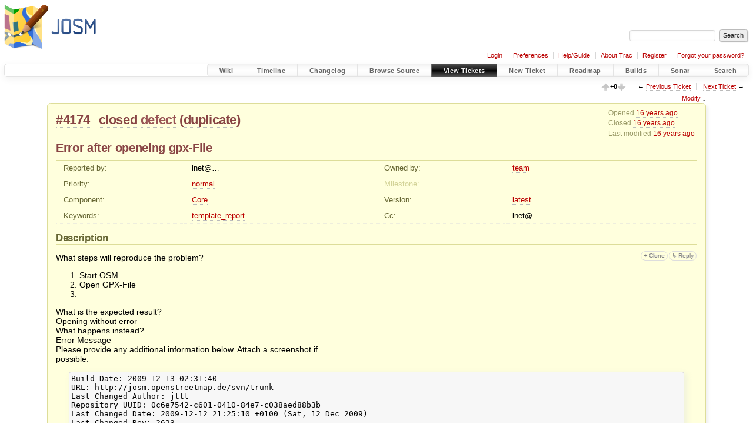

--- FILE ---
content_type: text/html;charset=utf-8
request_url: https://josm.openstreetmap.de/ticket/4174
body_size: 12243
content:


<!DOCTYPE html>
<html lang="en-US">   <head>
    <!-- # block head (placeholder in theme.html) -->
        <!-- # block head (content inherited from layout.html) -->
    <title>
      #4174 (Error after openeing gpx-File)
          – JOSM

    </title>

    <meta http-equiv="Content-Type" content="text/html; charset=UTF-8" />
    <meta http-equiv="X-UA-Compatible" content="IE=edge" />
    <!--[if IE]><script>
        if (/^#__msie303:/.test(window.location.hash))
        window.location.replace(window.location.hash.replace(/^#__msie303:/, '#'));
        </script><![endif]-->

    <link rel="start"  href="/wiki" />
    <link rel="search"  href="/search" />
    <link rel="help"  href="/wiki/TracGuide" />
    <link rel="stylesheet"  href="/chrome/common/css/trac.css" type="text/css" />
    <link rel="stylesheet"  href="/chrome/common/css/ticket.css" type="text/css" />
    <link rel="stylesheet"  href="/chrome/common/css/jquery-ui/jquery-ui.css" type="text/css" />
    <link rel="stylesheet"  href="/chrome/common/css/jquery-ui-addons.css" type="text/css" />
    <link rel="stylesheet"  href="/chrome/vote/css/tracvote.css" type="text/css" />
    <link rel="icon"  href="/favicon.ico" type="image/x-icon" />
    <link rel="first"  href="/ticket/1" title="Ticket #1" />
    <link rel="prev"  href="/ticket/4173" title="Ticket #4173" />
    <link rel="last"  href="/ticket/24603" title="Ticket #24603" />
    <link rel="next"  href="/ticket/4175" title="Ticket #4175" />
    <link rel="alternate"  class="rss" href="/ticket/4174?format=rss" title="RSS Feed" type="application/rss+xml" />
    <link rel="alternate"  class="csv" href="/ticket/4174?format=csv" title="Comma-delimited Text" type="text/csv" />
    <link rel="alternate"  class="tab" href="/ticket/4174?format=tab" title="Tab-delimited Text" type="text/tab-separated-values" />
    <noscript>
      <style>
        .trac-noscript { display: none !important }
      </style>     </noscript>
    <link type="application/opensearchdescription+xml" rel="search"
          href="/search/opensearch"
          title="Search JOSM"/>
    <script>
      var comments_prefs={"comments_order":"oldest","show_comments":"true","show_prop_changes":"true"};
      var old_values={"cc":"inet@frankamrhein.de","changetime":"2009-12-14T08:41:36Z","component":"Core","description":"What steps will reproduce the problem?\n 1. Start OSM\n 2. Open GPX-File\n 3. \n\nWhat is the expected result?\nOpening without error\nWhat happens instead?\nError Message\nPlease provide any additional information below. Attach a screenshot if\npossible.\n\n{{{\nBuild-Date: 2009-12-13 02:31:40\nURL: http://josm.openstreetmap.de/svn/trunk\nLast Changed Author: jttt\nRepository UUID: 0c6e7542-c601-0410-84e7-c038aed88b3b\nLast Changed Date: 2009-12-12 21:25:10 +0100 (Sat, 12 Dec 2009)\nLast Changed Rev: 2623\nRepository Root: http://josm.openstreetmap.de/svn\nRevision: 2623\n\nMemory Usage: 31 MB / 63 MB (9 MB allocated, but free)\nJava version: 1.5.0_22\n\n\nPlugins: wmsplugin\nPlugin wmsplugin Version: 18953\n\njava.lang.NullPointerException\n\tat org.openstreetmap.josm.data.osm.event.DatasetEventManager.activeLayerChange(DatasetEventManager.java:71)\n\tat org.openstreetmap.josm.gui.MapView.fireActiveLayerChanged(MapView.java:107)\n\tat org.openstreetmap.josm.gui.MapView.setActiveLayer(MapView.java:581)\n\tat org.openstreetmap.josm.gui.MapView.addLayer(MapView.java:248)\n\tat org.openstreetmap.josm.Main.addLayer(Main.java:246)\n\tat org.openstreetmap.josm.io.GpxImporter$1.run(GpxImporter.java:56)\n\tat java.awt.event.InvocationEvent.dispatch(InvocationEvent.java:209)\n\tat java.awt.EventQueue.dispatchEvent(EventQueue.java:461)\n\tat java.awt.EventDispatchThread.pumpOneEventForHierarchy(EventDispatchThread.java:269)\n\tat java.awt.EventDispatchThread.pumpEventsForHierarchy(EventDispatchThread.java:190)\n\tat java.awt.EventDispatchThread.pumpEventsForHierarchy(EventDispatchThread.java:180)\n\tat java.awt.Dialog$1.run(Dialog.java:535)\n\tat java.awt.Dialog$2.run(Dialog.java:565)\n\tat java.security.AccessController.doPrivileged(Native Method)\n\tat java.awt.Dialog.show(Dialog.java:563)\n\tat java.awt.Component.show(Component.java:1302)\n\tat java.awt.Component.setVisible(Component.java:1255)\n\tat org.openstreetmap.josm.gui.progress.PleaseWaitProgressMonitor$3.run(PleaseWaitProgressMonitor.java:78)\n\tat java.awt.event.InvocationEvent.dispatch(InvocationEvent.java:209)\n\tat java.awt.EventQueue.dispatchEvent(EventQueue.java:461)\n\tat java.awt.EventDispatchThread.pumpOneEventForHierarchy(EventDispatchThread.java:269)\n\tat java.awt.EventDispatchThread.pumpEventsForHierarchy(EventDispatchThread.java:190)\n\tat java.awt.EventDispatchThread.pumpEvents(EventDispatchThread.java:184)\n\tat java.awt.EventDispatchThread.pumpEvents(EventDispatchThread.java:176)\n\tat java.awt.EventDispatchThread.run(EventDispatchThread.java:110)\n\n}}}\n","id":4174,"keywords":"template_report","milestone":"","owner":"team","priority":"normal","reporter":"inet@frankamrhein.de","resolution":"duplicate","status":"closed","summary":"Error after openeing gpx-File","time":"2009-12-13T21:20:30Z","type":"defect","version":"latest"};
      var changes=[{"author":"jttt","cnum":1,"comment":"","comment_history":{"0":{"author":"jttt","comment":"","date":1260780095000000}},"date":1260780095000000,"fields":{"resolution":{"label":"Resolution","new":"duplicate","old":"","rendered":"\"\u2192 \\u003cspan class=\\\"trac-field-new\\\"\\u003eduplicate\\u003c/span\\u003e\""},"status":{"label":"Status","new":"closed","old":"new","rendered":"\"\\u003cspan class=\\\"trac-field-old\\\"\\u003enew\\u003c/span\\u003e \u2192 \\u003cspan class=\\\"trac-field-new\\\"\\u003eclosed\\u003c/span\\u003e\""}},"permanent":1},{"author":"anonymous","cnum":2,"comment":"Closed as duplicate of #4159.","comment_history":{"0":{"author":"anonymous","comment":"Closed as duplicate of #4159.","date":1260780096000000}},"date":1260780096000000,"fields":{},"permanent":1}];
      var auto_preview_timeout=2.0;
      var form_token="19a75d30ad151a8666a6adb1";
      var jquery_ui={"ampm":false,"date_format":"yy-mm-dd","day_names":{"abbreviated":["Sun","Mon","Tue","Wed","Thu","Fri","Sat"],"narrow":["S","M","T","W","T","F","S"],"wide":["Sunday","Monday","Tuesday","Wednesday","Thursday","Friday","Saturday"]},"default_timezone":60,"first_week_day":1,"month_names":{"abbreviated":["Jan","Feb","Mar","Apr","May","Jun","Jul","Aug","Sep","Oct","Nov","Dec"],"wide":["January","February","March","April","May","June","July","August","September","October","November","December"]},"period_names":{"am":["AM"],"pm":["PM"]},"show_timezone":true,"time_format":"HH:mm:ssZ","timepicker_separator":"T","timezone_iso8601":true,"timezone_list":[{"label":"-12:00","value":-720},{"label":"-11:00","value":-660},{"label":"-10:00","value":-600},{"label":"-10:30","value":-570},{"label":"-09:00","value":-540},{"label":"-08:00","value":-480},{"label":"-07:00","value":-420},{"label":"-06:00","value":-360},{"label":"-05:00","value":-300},{"label":"-04:00","value":-240},{"label":"-04:30","value":-210},{"label":"-03:00","value":-180},{"label":"-02:00","value":-120},{"label":"-01:00","value":-60},{"label":"+00:00","value":0},{"label":"+01:00","value":60},{"label":"+02:00","value":120},{"label":"+03:00","value":180},{"label":"+03:30","value":210},{"label":"+04:00","value":240},{"label":"+04:30","value":270},{"label":"+05:00","value":300},{"label":"+05:30","value":330},{"label":"+05:45","value":345},{"label":"+06:00","value":360},{"label":"+06:30","value":390},{"label":"+07:00","value":420},{"label":"+08:00","value":480},{"label":"+08:45","value":525},{"label":"+09:00","value":540},{"label":"+09:30","value":570},{"label":"+10:00","value":600},{"label":"+10:30","value":630},{"label":"+11:00","value":660},{"label":"+12:00","value":720},{"label":"+13:00","value":780},{"label":"+13:45","value":825},{"label":"+14:00","value":840}]};
      var newticket_href="/newticket";
      var ui={"use_symbols":null};
    </script>
    <script src="/chrome/common/js/jquery.js"></script>
    <script src="/chrome/common/js/babel.js"></script>
    <script src="/chrome/common/js/trac.js"></script>
    <script src="/chrome/common/js/search.js"></script>
    <script src="/chrome/common/js/folding.js"></script>
    <script src="/chrome/common/js/wikitoolbar.js"></script>
    <script src="/chrome/common/js/resizer.js"></script>
    <script src="/chrome/common/js/auto_preview.js"></script>
    <script src="/chrome/common/js/jquery-ui.js"></script>
    <script src="/chrome/common/js/jquery-ui-addons.js"></script>
    <script src="/chrome/common/js/jquery-ui-i18n.js"></script>
    <script src="/chrome/ticketopt/ticketclone.js"></script>
    <script>
      jQuery(function($) {
        $(".trac-autofocus").focus();
        $(".trac-target-new").attr("target", "_blank");
        if ($.ui) { /* is jquery-ui added? */
          $(".trac-datepicker:not([readonly])")
            .prop("autocomplete", "off").datepicker();
          // Input current date when today is pressed.
          var _goToToday = $.datepicker._gotoToday;
          $.datepicker._gotoToday = function(id) {
            _goToToday.call(this, id);
            this._selectDate(id)
          };
          $(".trac-datetimepicker:not([readonly])")
            .prop("autocomplete", "off").datetimepicker();
        }
        $(".trac-disable").disableSubmit(".trac-disable-determinant");
        setTimeout(function() { $(".trac-scroll").scrollToTop() }, 1);
        $(".trac-disable-on-submit").disableOnSubmit();
      });
    </script>
    <!--   # include 'site_head.html' (layout.html) -->

<link rel="stylesheet" type="text/css" href="/josm.css"/>

    <!--   end of site_head.html -->
    <!-- # endblock head (content inherited from layout.html) -->


    <script src="/chrome/common/js/threaded_comments.js"></script>
    <script>
      jQuery(function($) {
        $("div.description").find("h1,h2,h3,h4,h5,h6")
          .addAnchor(_("Link to this section"));
        $(".foldable").enableFolding(false, true);
        $("#attachments").toggleClass("collapsed");
        $("#trac-up-attachments").click(function () {
          $("#attachments").removeClass("collapsed");
          return true;
        });
        $("#modify").parent().toggleClass("collapsed");
        $(".trac-topnav a").click(function() {
          $("#modify").parent().removeClass("collapsed");
        });

        function setRevertHandler() {
          $("button.trac-revert").click(function() {
            var div = $("div", this);
            var field_name = div[0].id.substr(7);
            var field_value = div.text();
            var input = $("#propertyform *[name=field_" + field_name + "]");
            if (input.length > 0) {
              if (input.filter("input[type=radio]").length > 0) {
                input.val([field_value]);
              } else if (input.filter("input[type=checkbox]").length > 0) {
                input.val(field_value == "1" ? [field_value] : []);
              } else {
                input.val(field_value);
              }
            } else { // Special case for CC checkbox
              input = $("#propertyform input[name=cc_update]").val([]);
            }
            input.change();
            // Remove the revert button
            if ($(this).closest("tbody").children("tr").length === 1)
              $(this).closest(".trac-change-panel").remove();
            else
              $(this).closest("tr").remove();
            return false;
          });
        }
        setRevertHandler();

        var comment_focused = false;
        $("#comment").focus(function() { comment_focused = true; })
                     .blur(function() { comment_focused = false; });
        $("#propertyform").autoSubmit({preview: '1'}, function(data, reply) {
          var items = $(reply);
          // Update ticket box
          $("#ticket").replaceWith(items.filter('#ticket'));
          // Replaces content of #changelog, without recreating it
          $("#changelog").empty().append(items.filter("#changelog").contents());
          // Apply comments order and "Show" preferences
          applyCommentsOrder(
            $('#prefs input[name="trac-comments-order"]:checked').val());
          // Show warnings
          var new_changes = $("#changelog .trac-new");
          $("#trac-edit-warning").toggle(new_changes.length != 0);
          if (new_changes.length != 0)
            $("#changelog").parent().show().removeClass("collapsed");
          $("#trac-preview-warning").remove();
          $("#trac-edit-warning").before(items.filter('#trac-preview-warning'));
          // Update view time
          $("#propertyform input[name='view_time']")
            .replaceWith(items.filter("input[name='view_time']"));
          // Update preview
          var preview = $("#ticketchange")
            .html(items.filter('#preview').children());
          var show_preview = preview.children().length != 0;
          $("#ticketchange").toggle(show_preview);
          setRevertHandler();
          // Execute scripts to load stylesheets
          items.filter("script").appendTo("head");
        }, "#ticketchange .trac-loading");
        $("#trac-comment-editor")
            .autoSubmit({preview_comment: '1'}, function(data, reply) {
          var comment = $("#trac-comment-editor")
            .next("div.comment").html(reply);
          comment.toggle(comment.children().length != 0);
        }, "#changelog .trac-loading");

      });
    </script>
    <!-- # endblock head (placeholder in theme.html) -->
  </head> 
  <body>
    <!-- # block body (content inherited from theme.html) -->
    <!--   # include 'site_header.html' (theme.html) -->
    <!--   end of site_header.html -->

    <div id="banner">
      <div id="header">
        <a id="logo"
           href="https://josm.openstreetmap.de">
          <img  alt="JOSM" height="80" src="/svn/trunk/nodist/images/logo/header.png" width="156" /></a>


      </div>
      <form id="search" action="/search" method="get">
        <div>
          <label for="proj-search">Search:</label>
          <input type="text" id="proj-search" name="q" size="18"
                  value="" />
          <input type="submit" value="Search" />
        </div>
      </form>
          <div id="metanav" class="nav">
      <ul><li  class="first"><a href="/login">Login</a></li><li ><a href="/prefs">Preferences</a></li><li ><a href="/wiki/TracGuide">Help/Guide</a></li><li ><a href="/about">About Trac</a></li><li ><a href="/register">Register</a></li><li  class="last"><a href="/reset_password">Forgot your password?</a></li></ul>
    </div>

    </div>
        <div id="mainnav" class="nav">
      <ul><li  class="first"><a href="/wiki">Wiki</a></li><li ><a href="/timeline">Timeline</a></li><li ><a href="/log/josm/?verbose=on">Changelog</a></li><li ><a href="/browser">Browse Source</a></li><li  class="active"><a href="/report">View Tickets</a></li><li ><a href="/newticket">New Ticket</a></li><li ><a href="/roadmap">Roadmap</a></li><li ><a href="/jenkins/">Builds</a></li><li ><a href="/sonar/">Sonar</a></li><li  class="last"><a href="/search">Search</a></li></ul>
    </div>


    <div id="main"
         >
      <div id="ctxtnav" class="nav">
        <h2>Context Navigation</h2>
        <ul>
          <li  class="first"><span id="vote" title="Vote count"><img alt="Up-vote" src="/chrome/vote/aupgray.png" /><span id="votes">+0</span><img alt="Down-vote" src="/chrome/vote/adowngray.png" /></span></li>
          <li ><span>&larr; <a class="prev" href="/ticket/4173" title="Ticket #4173">Previous Ticket</a></span></li>
          <li  class="last"><span><a class="next" href="/ticket/4175" title="Ticket #4175">Next Ticket</a> &rarr;</span></li>
        </ul>
        <hr />
      </div>

      

      

      <!-- # block content (placeholder in theme.html) -->
    <div id="content" class="ticket">
      <div class="trac-topnav">
        <a href="#modify" title="Go to the ticket editor">Modify</a> &darr;
      </div>



<div id="ticket">
  <div id="ticketbox" class="trac-content">
    <div class="date">
      <p>Opened <a class="timeline" href="/timeline?from=2009-12-13T22%3A20%3A30%2B01%3A00&amp;precision=second" title="See timeline at 2009-12-13T22:20:30+01:00">16 years ago</a></p>
      <p>Closed <a class="timeline" href="/timeline?from=2009-12-14T09%3A41%3A35%2B01%3A00&amp;precision=second" title="See timeline at 2009-12-14T09:41:35+01:00">16 years ago</a></p>
      <p>Last modified <a class="timeline" href="/timeline?from=2009-12-14T09%3A41%3A36%2B01%3A00&amp;precision=second" title="See timeline at 2009-12-14T09:41:36+01:00">16 years ago</a></p>
    </div>


    <h2>
      <a href="/ticket/4174" class="trac-id">#4174</a>
      <span class="trac-status">
        <a href="/query?status=closed">closed</a>
      </span>
      <span class="trac-type">
        <a href="/query?status=!closed&amp;type=defect">defect</a>
      </span>
      <span class="trac-resolution">
        (<a href="/query?resolution=duplicate&amp;status=closed">duplicate</a>)
      </span>
    </h2>

    <h1 id="trac-ticket-title" class="searchable">
      <span class="summary">Error after openeing gpx-File</span>
    </h1>

    <table class="properties">

      <tr>
        <th id="h_reporter">Reported by:</th>
        <td class="searchable" headers="h_reporter"><span class="trac-author">inet@…</span></td>

        <th id="h_owner">Owned by:</th>
        <td headers="h_owner"><a class="trac-author" href="/query?owner=team&amp;status=!closed">team</a></td>
      </tr>
      <tr>
        <th id="h_priority">
          Priority:
        </th>
        <td headers="h_priority">
          <a href="/query?priority=normal&amp;status=!closed">normal</a>
        </td>
        <th class="missing" id="h_milestone">
          Milestone:
        </th>
        <td headers="h_milestone">
          
        </td>
      </tr>
      <tr>
        <th id="h_component">
          Component:
        </th>
        <td headers="h_component">
          <a href="/query?component=Core&amp;status=!closed">Core</a>
        </td>
        <th id="h_version">
          Version:
        </th>
        <td headers="h_version">
          <a href="/query?status=!closed&amp;version=latest">latest</a>
        </td>
      </tr>
      <tr>
        <th id="h_keywords">
          Keywords:
        </th>
        <td class="searchable" headers="h_keywords">
          <a href="/query?keywords=~template_report&amp;status=!closed">template_report</a>
        </td>
        <th id="h_cc">
          Cc:
        </th>
        <td class="searchable" headers="h_cc">
          inet@…
        </td>
      </tr>
    </table>
    <div class="description">
      <h2 id="comment:description">Description
      </h2>



      <form id="addreply" method="get" action="#comment">
        <div class="inlinebuttons">
          <input type="hidden" name="replyto" value="description" />
          <input type="submit" name="reply"
                 value="↳ Reply"
                 title="Reply, quoting this description" />
        </div>
      </form>
      <script>
        // float left elements like inlinebuttons will be presented in
        // right-to-left order, i.e. those added before #addreply will
        // be on the right, those added after will be on the left
        function insertNearReplyToDescription(content, side) {
          if (side === 'right') {
            $("#ticket .description #addreply").before(content);
          } else if (side === 'rightmost') {
            $("#ticket .description > h2").after(content);
          } else if (side === 'leftmost') {
            $("#ticket .description").children(".searchable, br")
              .before(content);
          } else { // 'left'
            $("#ticket .description #addreply").after(content);
          }
        }
      </script>

      <div class="searchable">
        <p>
What steps will reproduce the problem?<br />
</p>
<ol><li>Start OSM
</li><li>Open GPX-File
</li><li>
</li></ol><p>
What is the expected result?<br />
Opening without error<br />
What happens instead?<br />
Error Message<br />
Please provide any additional information below. Attach a screenshot if<br />
possible.<br />
</p>
<pre class="wiki">Build-Date: 2009-12-13 02:31:40
URL: http://josm.openstreetmap.de/svn/trunk
Last Changed Author: jttt
Repository UUID: 0c6e7542-c601-0410-84e7-c038aed88b3b
Last Changed Date: 2009-12-12 21:25:10 +0100 (Sat, 12 Dec 2009)
Last Changed Rev: 2623
Repository Root: http://josm.openstreetmap.de/svn
Revision: 2623

Memory Usage: 31 MB / 63 MB (9 MB allocated, but free)
Java version: 1.5.0_22


Plugins: wmsplugin
Plugin wmsplugin Version: 18953

java.lang.NullPointerException
	at org.openstreetmap.josm.data.osm.event.DatasetEventManager.activeLayerChange(DatasetEventManager.java:71)
	at org.openstreetmap.josm.gui.MapView.fireActiveLayerChanged(MapView.java:107)
	at org.openstreetmap.josm.gui.MapView.setActiveLayer(MapView.java:581)
	at org.openstreetmap.josm.gui.MapView.addLayer(MapView.java:248)
	at org.openstreetmap.josm.Main.addLayer(Main.java:246)
	at org.openstreetmap.josm.io.GpxImporter$1.run(GpxImporter.java:56)
	at java.awt.event.InvocationEvent.dispatch(InvocationEvent.java:209)
	at java.awt.EventQueue.dispatchEvent(EventQueue.java:461)
	at java.awt.EventDispatchThread.pumpOneEventForHierarchy(EventDispatchThread.java:269)
	at java.awt.EventDispatchThread.pumpEventsForHierarchy(EventDispatchThread.java:190)
	at java.awt.EventDispatchThread.pumpEventsForHierarchy(EventDispatchThread.java:180)
	at java.awt.Dialog$1.run(Dialog.java:535)
	at java.awt.Dialog$2.run(Dialog.java:565)
	at java.security.AccessController.doPrivileged(Native Method)
	at java.awt.Dialog.show(Dialog.java:563)
	at java.awt.Component.show(Component.java:1302)
	at java.awt.Component.setVisible(Component.java:1255)
	at org.openstreetmap.josm.gui.progress.PleaseWaitProgressMonitor$3.run(PleaseWaitProgressMonitor.java:78)
	at java.awt.event.InvocationEvent.dispatch(InvocationEvent.java:209)
	at java.awt.EventQueue.dispatchEvent(EventQueue.java:461)
	at java.awt.EventDispatchThread.pumpOneEventForHierarchy(EventDispatchThread.java:269)
	at java.awt.EventDispatchThread.pumpEventsForHierarchy(EventDispatchThread.java:190)
	at java.awt.EventDispatchThread.pumpEvents(EventDispatchThread.java:184)
	at java.awt.EventDispatchThread.pumpEvents(EventDispatchThread.java:176)
	at java.awt.EventDispatchThread.run(EventDispatchThread.java:110)

</pre>
      </div>
    </div>
  </div>
</div>






<div id="attachments">
  <h3  class="foldable">
    Attachments
    <span class="trac-count">(0)</span></h3>
  <div class="attachments">



<form method="get" action="/attachment/ticket/4174/" id="attachfile">
  <div>
    <input type="hidden" name="action" value="new" />
    <input type="submit" id="attachfilebutton" value="Attach file"/>
  </div>
</form>
  </div>
</div>
      <div>
        <div class="trac-noscript" style="position: relative">
          <form id="prefs" method="get" action="/prefs"
                style="position: absolute; right: 0">
            <div id="trac-comments-order">
              <input type="radio" id="trac-comments-oldest"
                     name="trac-comments-order" value="oldest"
                     checked="checked" />
              <label for="trac-comments-oldest">Oldest first</label>
              <input type="radio" id="trac-comments-newest"
                     name="trac-comments-order" value="newest" />
              <label for="trac-comments-newest">Newest first</label>
              <span id="trac-threaded-toggle" style="display: none">
                <input type="radio" id="trac-comments-threaded"
                       name="trac-comments-order" value="threaded" />
                <label for="trac-comments-threaded">Threaded</label>
              </span>
            </div>
            <div>
              <input id="trac-show-comments-toggle" type="checkbox"
                     checked="checked" />
              <label for="trac-show-comments-toggle">Show comments</label>
              <input id="trac-show-property-changes-toggle" type="checkbox" />
              <label for="trac-show-property-changes-toggle">
                Show property changes</label>
            </div>
          </form>
        </div>

        <h3 class="foldable">
          Change History
          <span class="trac-count">(2)</span></h3>

        <div id="changelog">
          <div class="change" id="trac-change-1-1260780095000000">






<h3 class="change" id="comment:1">
  <span class="threading">
  </span>
  <span class="cnum"><a href="#comment:1" class="">comment:1</a>
</span>
  by <span class="trac-author">jttt</span>, <a class="timeline" href="/timeline?from=2009-12-14T09%3A41%3A35%2B01%3A00&amp;precision=second" title="See timeline at 2009-12-14T09:41:35+01:00">16 years ago</a>

</h3>

<div class="trac-change-panel">



  <div class="trac-ticket-buttons">
    <form id="reply-to-comment-1" method="get" action="#comment">
      <div class="inlinebuttons">
        <input type="hidden" name="replyto" value="1"/>
        <input type="submit" value="↳ Reply"
               title="Reply to comment 1" />
      </div>
    </form>
  </div>


  <table class="changes">


    <tr class="trac-field-resolution">
      <th class="trac-field-resolution">Resolution:</th>
      <td>
        → <span class="trac-field-new">duplicate</span>
      </td>
    </tr>

    <tr class="trac-field-status">
      <th class="trac-field-status">Status:</th>
      <td>
        <span class="trac-field-old">new</span> → <span class="trac-field-new">closed</span>
      </td>
    </tr>
  </table>
</div>





          </div>
          <div class="change" id="trac-change-2-1260780096000000">






<h3 class="change" id="comment:2">
  <span class="threading">
  </span>
  <span class="cnum"><a href="#comment:2" class="">comment:2</a>
</span>
  by <span class="trac-author-anonymous">anonymous</span>, <a class="timeline" href="/timeline?from=2009-12-14T09%3A41%3A36%2B01%3A00&amp;precision=second" title="See timeline at 2009-12-14T09:41:36+01:00">16 years ago</a>

</h3>

<div class="trac-change-panel">



  <div class="trac-ticket-buttons">
    <form id="reply-to-comment-2" method="get" action="#comment">
      <div class="inlinebuttons">
        <input type="hidden" name="replyto" value="2"/>
        <input type="submit" value="↳ Reply"
               title="Reply to comment 2" />
      </div>
    </form>
  </div>


</div>





<div class="comment searchable">
  <p>
Closed as duplicate of <a class="closed ticket" href="/ticket/4159" title="#4159: defect: NPE when deleting a data layer (closed: fixed)">#4159</a>.<br />
</p>

</div>
          </div>
          <script>
            // inlinebuttons in ticket change are presented in
            // left-to-right order, i.e. those added before
            // #reply-to-comment-n will be on its left, those added
            // after will be on its right
            function insertNearReplyToComment(num, content, side) {
              var $replyto = $("#reply-to-comment-" + num);
              if (side === 'right') {
                $replyto.after(content);
              } else if (side === 'rightmost') {
                $replyto.parent().append(content);
              } else if (side === 'leftmost') {
                $replyto.parent().prepend(content);
              } else { // 'left'
                $replyto.before(content);
              }
            }
          </script>

        </div>
      </div>


      <form method="post" id="propertyform"
            action="/ticket/4174#trac-add-comment">
        <input type="hidden" name="__FORM_TOKEN" value="19a75d30ad151a8666a6adb1" />


        <div>
          <h3 class="foldable">Modify Ticket</h3>
          <div id="modify">



            <fieldset id="properties">
              <legend>
                Change Properties
              </legend>
              <table class="trac-properties">
                <col class="th" /><col class="td" />
                <col class="th" /><col class="td" />
                <tr>
                  <th><label for="field-summary">Summary:</label></th>
                  <td class="fullrow" colspan="3">
                    <input type="text" id="field-summary" name="field_summary" value="Error after openeing gpx-File"/>
                  </td>
                </tr>


                <tr>
                  <th class="col1">
                    <label for="field-type">Type:</label>
                  </th>
                  <td class="col1">
                    <select id="field-type"
                             name="field_type">
                      <option selected="selected" value="defect">defect</option>
                      <option value="enhancement">enhancement</option>
                      <option value="task">task</option>
                    </select>
                  </td>
                  <th class="col2">
                    <label for="field-priority">Priority:</label>
                  </th>
                  <td class="col2">
                    <select id="field-priority"
                             name="field_priority">
                      <option value="blocker">blocker</option>
                      <option value="critical">critical</option>
                      <option value="major">major</option>
                      <option selected="selected" value="normal">normal</option>
                      <option value="minor">minor</option>
                      <option value="trivial">trivial</option>
                    </select>
                  </td>
                </tr>
                <tr>
                  <th class="col1">
                    <label for="field-milestone">Milestone:</label>
                  </th>
                  <td class="col1">
                    <select id="field-milestone"
                             name="field_milestone">
                      <option label="(unset)"></option>
                      <optgroup label="Open (by due date)">
                        <option value="25.10">25.10</option>
                        <option value="26.01">26.01</option>
                        <option value="26.02">26.02</option>
                        <option value="26.03">26.03</option>
                        <option value="26.04">26.04</option>
                        <option value="26.05">26.05</option>
                        <option value="26.06">26.06</option>
                        <option value="26.07">26.07</option>
                        <option value="26.08">26.08</option>
                        <option value="26.09">26.09</option>
                        <option value="26.10">26.10</option>
                        <option value="26.11">26.11</option>
                        <option value="26.12">26.12</option>
                      </optgroup>
                      <optgroup label="Open (no due date)">
                        <option value="Longterm">Longterm</option>
                      </optgroup>
                    </select>
                  </td>
                  <th class="col2">
                    <label for="field-component">Component:</label>
                  </th>
                  <td class="col2">
                    <select id="field-component"
                             name="field_component">
                      <option value="Applet">Applet</option>
                      <option selected="selected" value="Core">Core</option>
                      <option value="Core audio">Core audio</option>
                      <option value="Core bugreport">Core bugreport</option>
                      <option value="Core geojson">Core geojson</option>
                      <option value="Core image mapping">Core image mapping</option>
                      <option value="Core imagery">Core imagery</option>
                      <option value="Core mappaint">Core mappaint</option>
                      <option value="Core multipoly">Core multipoly</option>
                      <option value="Core notes">Core notes</option>
                      <option value="Core remotecontrol">Core remotecontrol</option>
                      <option value="Core restart">Core restart</option>
                      <option value="Core shortcuts">Core shortcuts</option>
                      <option value="Core tag2link">Core tag2link</option>
                      <option value="Core validator">Core validator</option>
                      <option value="Core Webstart">Core Webstart</option>
                      <option value="External imagery source">External imagery source</option>
                      <option value="External mappaint style">External mappaint style</option>
                      <option value="External preset">External preset</option>
                      <option value="External rule">External rule</option>
                      <option value="Git mirror">Git mirror</option>
                      <option value="Installer MacOS">Installer MacOS</option>
                      <option value="Installer Windows">Installer Windows</option>
                      <option value="Internal mappaint style">Internal mappaint style</option>
                      <option value="Internal preset">Internal preset</option>
                      <option value="JMapViewer">JMapViewer</option>
                      <option value="Plugin">Plugin</option>
                      <option value="Plugin addrinterpolation">Plugin addrinterpolation</option>
                      <option value="Plugin alignways">Plugin alignways</option>
                      <option value="Plugin apache-commons">Plugin apache-commons</option>
                      <option value="Plugin areaselector">Plugin areaselector</option>
                      <option value="Plugin ​austriaaddresshelper">Plugin ​austriaaddresshelper</option>
                      <option value="Plugin auto_tools">Plugin auto_tools</option>
                      <option value="Plugin BuildingGeneralization">Plugin BuildingGeneralization</option>
                      <option value="Plugin buildings_tools">Plugin buildings_tools</option>
                      <option value="Plugin cadastre-fr">Plugin cadastre-fr</option>
                      <option value="Plugin cadtools">Plugin cadtools</option>
                      <option value="Plugin centernode">Plugin centernode</option>
                      <option value="Plugin changeset_viewer">Plugin changeset_viewer</option>
                      <option value="Plugin ColorPlugin">Plugin ColorPlugin</option>
                      <option value="Plugin colorscheme">Plugin colorscheme</option>
                      <option value="Plugin columbuscsv">Plugin columbuscsv</option>
                      <option value="Plugin comfort0">Plugin comfort0</option>
                      <option value="Plugin commandline">Plugin commandline</option>
                      <option value="Plugin conflation">Plugin conflation</option>
                      <option value="Plugin continuosDownload">Plugin continuosDownload</option>
                      <option value="Plugin contourmerge">Plugin contourmerge</option>
                      <option value="Plugin create_grid_of_ways">Plugin create_grid_of_ways</option>
                      <option value="Plugin curves">Plugin curves</option>
                      <option value="Plugin CustomizePublicTransportStop">Plugin CustomizePublicTransportStop</option>
                      <option value="Plugin czechaddress">Plugin czechaddress</option>
                      <option value="Plugin damn">Plugin damn</option>
                      <option value="Plugin dataimport">Plugin dataimport</option>
                      <option value="Plugin DirectDownload">Plugin DirectDownload</option>
                      <option value="Plugin DirectUpload">Plugin DirectUpload</option>
                      <option value="Plugin download_along">Plugin download_along</option>
                      <option value="Plugin DxfImport">Plugin DxfImport</option>
                      <option value="Plugin EasyPresets">Plugin EasyPresets</option>
                      <option value="Plugin editgpx">Plugin editgpx</option>
                      <option value="Plugin Elevation">Plugin Elevation</option>
                      <option value="Plugin elevationprofile">Plugin elevationprofile</option>
                      <option value="Plugin ext_tools">Plugin ext_tools</option>
                      <option value="Plugin FastDraw">Plugin FastDraw</option>
                      <option value="Plugin fhrsPlugin">Plugin fhrsPlugin</option>
                      <option value="Plugin fieldpapers">Plugin fieldpapers</option>
                      <option value="Plugin fit">Plugin fit</option>
                      <option value="Plugin fixaddresses">Plugin fixaddresses</option>
                      <option value="Plugin flatlaf">Plugin flatlaf</option>
                      <option value="Plugin freemapkapor">Plugin freemapkapor</option>
                      <option value="Plugin fuzzer">Plugin fuzzer</option>
                      <option value="Plugin geochat">Plugin geochat</option>
                      <option value="Plugin geotools">Plugin geotools</option>
                      <option value="Plugin globalsat">Plugin globalsat</option>
                      <option value="Plugin gpsblam">Plugin gpsblam</option>
                      <option value="Plugin graphview">Plugin graphview</option>
                      <option value="Plugin Gridify">Plugin Gridify</option>
                      <option value="Plugin highwayNameModification">Plugin highwayNameModification</option>
                      <option value="Plugin HouseNumberTaggingTool">Plugin HouseNumberTaggingTool</option>
                      <option value="Plugin http2">Plugin http2</option>
                      <option value="Plugin ImageIO">Plugin ImageIO</option>
                      <option value="Plugin imageryadjust">Plugin imageryadjust</option>
                      <option value="Plugin imagerycache">Plugin imagerycache</option>
                      <option value="Plugin imagery_offset_db">Plugin imagery_offset_db</option>
                      <option value="Plugin imagery-xml-bounds">Plugin imagery-xml-bounds</option>
                      <option value="Plugin imagewaypoint">Plugin imagewaypoint</option>
                      <option value="Plugin importimage">Plugin importimage</option>
                      <option value="Plugin importvec">Plugin importvec</option>
                      <option value="Plugin ImproveOsm">Plugin ImproveOsm</option>
                      <option value="Plugin ImproveWay">Plugin ImproveWay</option>
                      <option value="Plugin ​indoorhelper">Plugin ​indoorhelper</option>
                      <option value="Plugin InfoMode">Plugin InfoMode</option>
                      <option value="Plugin intersection">Plugin intersection</option>
                      <option value="Plugin javafx">Plugin javafx</option>
                      <option value="Plugin jna">Plugin jna</option>
                      <option value="Plugin jts">Plugin jts</option>
                      <option value="Plugin junctionchecking">Plugin junctionchecking</option>
                      <option value="Plugin Kartaview/openstreetcam">Plugin Kartaview/openstreetcam</option>
                      <option value="Plugin kendzi3d">Plugin kendzi3d</option>
                      <option value="Plugin lakewalker">Plugin lakewalker</option>
                      <option value="Plugin Lanes">Plugin Lanes</option>
                      <option value="Plugin licensechange">Plugin licensechange</option>
                      <option value="Plugin livegps">Plugin livegps</option>
                      <option value="Plugin Magic Wand">Plugin Magic Wand</option>
                      <option value="Plugin MakeParallel">Plugin MakeParallel</option>
                      <option value="Plugin mapathoner">Plugin mapathoner</option>
                      <option value="Plugin mapdust">Plugin mapdust</option>
                      <option value="Plugin mapillary">Plugin mapillary</option>
                      <option value="Plugin MapRoulette">Plugin MapRoulette</option>
                      <option value="Plugin mapwithai">Plugin mapwithai</option>
                      <option value="Plugin markseen">Plugin markseen</option>
                      <option value="Plugin matsim">Plugin matsim</option>
                      <option value="Plugin mbtiles">Plugin mbtiles</option>
                      <option value="Plugin measurement">Plugin measurement</option>
                      <option value="Plugin merge-overlap">Plugin merge-overlap</option>
                      <option value="Plugin michigan_left">Plugin michigan_left</option>
                      <option value="Plugin microdata_scraping">Plugin microdata_scraping</option>
                      <option value="Plugin MicrosoftStreetside">Plugin MicrosoftStreetside</option>
                      <option value="Plugin mirrored_download">Plugin mirrored_download</option>
                      <option value="Plugin MissingRoads">Plugin MissingRoads</option>
                      <option value="Plugin MovementAlert">Plugin MovementAlert</option>
                      <option value="Plugin namemanager">Plugin namemanager</option>
                      <option value="Plugin native_password_manager">Plugin native_password_manager</option>
                      <option value="Plugin nearclick">Plugin nearclick</option>
                      <option value="Plugin notesolver">Plugin notesolver</option>
                      <option value="Plugin o5m">Plugin o5m</option>
                      <option value="Plugin opendata">Plugin opendata</option>
                      <option value="Plugin opengl">Plugin opengl</option>
                      <option value="Plugin openindoor">Plugin openindoor</option>
                      <option value="Plugin openinghourseditor">Plugin openinghourseditor</option>
                      <option value="Plugin openqa">Plugin openqa</option>
                      <option value="Plugin openstreetbugs">Plugin openstreetbugs</option>
                      <option value="Plugin ​osmai">Plugin ​osmai</option>
                      <option value="Plugin OSMantic">Plugin OSMantic</option>
                      <option value="Plugin osmarender">Plugin osmarender</option>
                      <option value="Plugin osm-obj-info">Plugin osm-obj-info</option>
                      <option value="Plugin osmwiki-dataitem">Plugin osmwiki-dataitem</option>
                      <option value="Plugin panoviewer">Plugin panoviewer</option>
                      <option value="Plugin pbf">Plugin pbf</option>
                      <option value="Plugin pdfimport">Plugin pdfimport</option>
                      <option value="Plugin photoadjust">Plugin photoadjust</option>
                      <option value="Plugin photo_geotagging">Plugin photo_geotagging</option>
                      <option value="Plugin piclayer">Plugin piclayer</option>
                      <option value="Plugin pmtiles">Plugin pmtiles</option>
                      <option value="Plugin poly">Plugin poly</option>
                      <option value="Plugin polygoncutout">Plugin polygoncutout</option>
                      <option value="Plugin print">Plugin print</option>
                      <option value="Plugin proj4j">Plugin proj4j</option>
                      <option value="Plugin pt_assistant">Plugin pt_assistant</option>
                      <option value="Plugin public_transport">Plugin public_transport</option>
                      <option value="Plugin rasterfilters">Plugin rasterfilters</option>
                      <option value="Plugin Relation.Validation.Plugin">Plugin Relation.Validation.Plugin</option>
                      <option value="Plugin reltoolbox">Plugin reltoolbox</option>
                      <option value="Plugin reverter">Plugin reverter</option>
                      <option value="Plugin rex">Plugin rex</option>
                      <option value="Plugin roadsigns">Plugin roadsigns</option>
                      <option value="Plugin routes">Plugin routes</option>
                      <option value="Plugin routing">Plugin routing</option>
                      <option value="Plugin routing2">Plugin routing2</option>
                      <option value="Plugin RovasConnector">Plugin RovasConnector</option>
                      <option value="Plugin scoutsigns">Plugin scoutsigns</option>
                      <option value="Plugin scripting">Plugin scripting</option>
                      <option value="Plugin sds">Plugin sds</option>
                      <option value="Plugin seachart">Plugin seachart</option>
                      <option value="Plugin seamapeditor">Plugin seamapeditor</option>
                      <option value="Plugin shapetools">Plugin shapetools</option>
                      <option value="Plugin shrinkwrap">Plugin shrinkwrap</option>
                      <option value="Plugin sidewalks">Plugin sidewalks</option>
                      <option value="Plugin simplifyArea">Plugin simplifyArea</option>
                      <option value="Plugin splinex">Plugin splinex</option>
                      <option value="Plugin strava_heatmap">Plugin strava_heatmap</option>
                      <option value="Plugin streetside">Plugin streetside</option>
                      <option value="Plugin surveyor">Plugin surveyor</option>
                      <option value="Plugin tageditor">Plugin tageditor</option>
                      <option value="Plugin tagging-preset-tester">Plugin tagging-preset-tester</option>
                      <option value="Plugin terracer">Plugin terracer</option>
                      <option value="Plugin todo">Plugin todo</option>
                      <option value="Plugin tofix">Plugin tofix</option>
                      <option value="Plugin toms">Plugin toms</option>
                      <option value="Plugin touchscreenhelper">Plugin touchscreenhelper</option>
                      <option value="Plugin tracer">Plugin tracer</option>
                      <option value="Plugin tracer2">Plugin tracer2</option>
                      <option value="Plugin turnlanes">Plugin turnlanes</option>
                      <option value="Plugin turnlanes-tagging">Plugin turnlanes-tagging</option>
                      <option value="Plugin turnrestrictions">Plugin turnrestrictions</option>
                      <option value="Plugin undelete">Plugin undelete</option>
                      <option value="Plugin UrbanEye3D">Plugin UrbanEye3D</option>
                      <option value="Plugin utilsplugin2">Plugin utilsplugin2</option>
                      <option value="Plugin videomapping">Plugin videomapping</option>
                      <option value="Plugin waydownloader">Plugin waydownloader</option>
                      <option value="Plugin waypoint_search">Plugin waypoint_search</option>
                      <option value="Plugin wikipedia">Plugin wikipedia</option>
                      <option value="Plugin wms-turbo-challenge2">Plugin wms-turbo-challenge2</option>
                      <option value="Trac">Trac</option>
                      <option value="Ubuntu package">Ubuntu package</option>
                      <option value="Unit tests">Unit tests</option>
                      <option value="unspecified">unspecified</option>
                      <option value="Wiki content">Wiki content</option>
                    </select>
                  </td>
                </tr>
                <tr>
                  <th class="col1">
                    <label for="field-version">Version:</label>
                  </th>
                  <td class="col1">
                    <select id="field-version"
                             name="field_version">
                      <option label="(unset)"></option>
                      <option value="tested">tested</option>
                      <option selected="selected" value="latest">latest</option>
                    </select>
                  </td>
                  <th class="col2">
                    <label for="field-keywords">Keywords:</label>
                  </th>
                  <td class="col2">


                    <input type="text" id="field-keywords"
                           name="field_keywords" value="template_report"/>

                  </td>
                </tr>
                <tr>
                  <th class="col1">
                    <label for="field-cc">Cc:</label>
                  </th>
                  <td class="col1">

                    <span>


                      <em>
                        Set your email in                         <a href="/prefs" class="trac-target-new">Preferences</a>

                      </em>
                      <input type="checkbox" id="field-cc" name="cc_update" disabled="disabled" style="display: none" title="This checkbox allows you to add or remove yourself from the CC list." />
                    </span>
                  </td>
                  <th class="col2">
                  </th>
                  <td class="col2">
                  </td>
                </tr>
              </table>
            </fieldset>



<script>
  jQuery(function($) {
    /* only enable control elements for the currently selected action */
    var actions = $("#action input[name='action']");
    function updateActionFields() {
      actions.each(function () {
        $(this).siblings().find("*[id]").enable($(this).checked());
        $(this).siblings().filter("*[id]").enable($(this).checked());
      });
    }
    actions.click(updateActionFields);
    updateActionFields();
  });
</script>
<fieldset id="action">
  <legend>Action</legend>
  <div>
    <input type="radio" id="action_leave" name="action" checked="checked" value="leave"/>
    <label for="action_leave">leave</label>
    as closed
    <span class="hint">The owner will remain <span class="trac-author">team</span>.</span>
  </div>
  <div>
    <input type="radio" id="action_resolution" name="action" value="resolution"/>
    <label for="action_resolution">change resolution</label>
    as <select id="action_resolution_resolve_resolution" name="action_resolution_resolve_resolution"><option selected="selected" value="fixed">fixed</option><option value="invalid">invalid</option><option value="wontfix">wontfix</option><option value="duplicate">duplicate</option><option value="worksforme">worksforme</option><option value="irreproducible">irreproducible</option><option value="othersoftware">othersoftware</option><option value="needinfo">needinfo</option></select>
    <span class="hint">The resolution will be set.</span>
  </div>
  <div>
    <input type="radio" id="action_reopen" name="action" value="reopen"/>
    <label for="action_reopen">reopen</label>
    
    <span class="hint">The resolution will be deleted. Next status will be 'reopened'.</span>
  </div>
</fieldset>
          </div>
        </div>



        <div id="trac-add-comment" class="field">
          <h3 class="foldable" id="edit">Add Comment</h3>
          <div>



            <fieldset>
              <div class="author">
                <table class="trac-properties">
                  <tr>
                    <th>
                      <label for="author">Your email or username:</label><br />
                    </th>
                    <td>
                      <input type="text" id="author" name="author"
                             value="anonymous" />
                    </td>
                  </tr>
                </table>
                <span class="hint">
E-mail address and name can be saved in the                   <a href="/prefs" class="trac-target-new">
                    Preferences</a>
.                </span>
              </div>
              <textarea id="comment" name="comment"
                        class="wikitext trac-fullwidth trac-resizable"
                        rows="10" cols="78"></textarea>
              <label for="comment" class="trac-textarea-hint">
You may use <a tabindex="42" href="/wiki/WikiFormatting">WikiFormatting</a>
 here.              </label>
            </fieldset>
          </div>
        </div>


        <div class="trac-nav">
          <a href="#attachments" id="trac-up-attachments"
             title="Go to the list of attachments">Attachments</a> &uarr;
          <a href="#content" id="trac-up-view"
             title="View the ticket description">Description</a> &uarr;
        </div>
        <div class="buttons">
          <input type="hidden" name="start_time"
                 value="1260780096000000" />
          <input type="hidden" name="view_time"
                 value="1260780096000000" />
          <input type="hidden" name="replyto"/>
          <input type="submit" name="preview" value="Preview"
                  />&nbsp;
          <div style="display:none;"><input type="text" name="sfp_email" value="" /><input type="hidden" name="sfph_mail" value="" /></div><input type="submit" name="submit"
                 value="Submit changes"
                 class="trac-disable-on-submit" />
        </div>



        
        <div id="trac-edit-warning" class="warning system-message"  style="display: none;">
Review any <em class="trac-new">modifications</em> above, and any <em class="trac-conflict">conflicts</em> in the preview below.        </div>
        <div id="ticketchange" class="ticketdraft" style="display: none">






<h3 class="change">
  <span class="threading">
  </span>
  by <span class="trac-author-anonymous">anonymous</span>

  <span class="trac-loading"></span>
</h3>

<div class="trac-change-panel">



  <div class="trac-ticket-buttons">
  </div>


</div>





        </div>
      </form>
<div class="trac-help">
  <strong>Note:</strong>
 See   <a href="/wiki/TracTickets">TracTickets</a>
 for help on using tickets.
</div>
    </div>
        <!-- # block content (content inherited from layout.html) -->
    <script type="text/javascript">
      jQuery("body").addClass("trac-has-js");
    </script>
    <div id="altlinks">
      <h3>Download in other formats:</h3>
      <ul>
        <li class="first">
          <a rel="nofollow" href="/ticket/4174?format=rss"
              class="rss">
            RSS Feed</a>
        </li>
        <li class="">
          <a rel="nofollow" href="/ticket/4174?format=csv"
              class="csv">
            Comma-delimited Text</a>
        </li>
        <li class="last">
          <a rel="nofollow" href="/ticket/4174?format=tab"
              class="tab">
            Tab-delimited Text</a>
        </li>
      </ul>
    </div>
    <!-- # endblock content (content inherited from layout.html) -->

      <!-- # endblock content (placeholder in theme.html) -->
    </div>

    <div id="footer"><hr/>
      <a id="tracpowered" href="https://trac.edgewall.org/"
         ><img src="/chrome/common/trac_logo_mini.png" height="30"
               width="107" alt="Trac Powered"/></a>
      <p class="left">
Powered by         <a href="/about"><strong>Trac 1.6</strong></a>
        <br />
 By         <a href="http://www.edgewall.org/">Edgewall Software</a>
.      </p>
      <p class="right">Server sponsored by <a href="https://www.fossgis.de/">FOSSGIS</a>. Visit the OpenStreetMap project at <a href="https://www.openstreetmap.org/">https://www.openstreetmap.org/</a><br />Content is available under <a href="https://creativecommons.org/licenses/by-sa/3.0/">Creative Commons (CC-BY-SA)</a> and anything since April 2014 also under <a href="https://www.gnu.org/licenses/lgpl.html">LGPL</a> license.</p>
    </div>
    <!--   # include 'site_footer.html' (theme.html) -->
    <!--   end of site_footer.html -->
    <!-- # endblock body (content inherited from theme.html) -->
  </body> </html>

--- FILE ---
content_type: text/css
request_url: https://josm.openstreetmap.de/josm.css
body_size: 280
content:
#content.ticket {
 width: 80em;
}

#content.narrow #wikipage {
 max-width: none;
}

#mainnav li {
 text-transform: none;
}

body,.nav ul {
 font-size: 14px;
}

.nav ul {
 font-size: 11px;
}

#ticketbox > h2 .trac-id {
 font-size: 100%;
}

#trac-ticket-title {
 font-size: 1.4em;
}